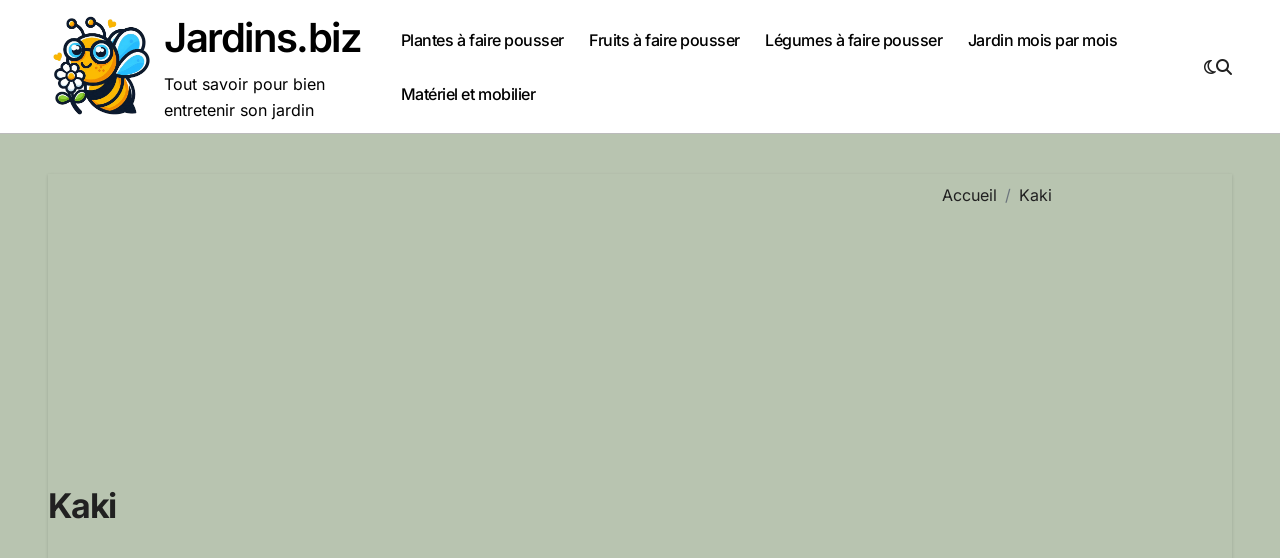

--- FILE ---
content_type: text/html; charset=UTF-8
request_url: https://www.jardins.biz/plante/kaki/
body_size: 14532
content:
<!DOCTYPE html>
<html lang="fr-FR">
<head>
<meta charset="UTF-8">
<meta name="viewport" content="width=device-width, initial-scale=1">
<link rel="profile" href="http://gmpg.org/xfn/11">
<meta name='robots' content='index, follow, max-image-preview:large, max-snippet:-1, max-video-preview:-1' />
<!-- This site is optimized with the Yoast SEO plugin v26.1.1 - https://yoast.com/wordpress/plugins/seo/ -->
<title>Archives des Kaki - Jardins.biz</title>
<link rel="canonical" href="https://www.jardins.biz/plante/kaki/" />
<meta property="og:locale" content="fr_FR" />
<meta property="og:type" content="article" />
<meta property="og:title" content="Archives des Kaki - Jardins.biz" />
<meta property="og:url" content="https://www.jardins.biz/plante/kaki/" />
<meta property="og:site_name" content="Jardins.biz" />
<meta name="twitter:card" content="summary_large_image" />
<meta name="twitter:site" content="@jardins_fleuris" />
<script type="application/ld+json" class="yoast-schema-graph">{"@context":"https://schema.org","@graph":[{"@type":"CollectionPage","@id":"https://www.jardins.biz/plante/kaki/","url":"https://www.jardins.biz/plante/kaki/","name":"Archives des Kaki - Jardins.biz","isPartOf":{"@id":"https://www.jardins.biz/#website"},"primaryImageOfPage":{"@id":"https://www.jardins.biz/plante/kaki/#primaryimage"},"image":{"@id":"https://www.jardins.biz/plante/kaki/#primaryimage"},"thumbnailUrl":"https://www.jardins.biz/wp-content/uploads/2017/06/kaki.jpg","breadcrumb":{"@id":"https://www.jardins.biz/plante/kaki/#breadcrumb"},"inLanguage":"fr-FR"},{"@type":"ImageObject","inLanguage":"fr-FR","@id":"https://www.jardins.biz/plante/kaki/#primaryimage","url":"https://www.jardins.biz/wp-content/uploads/2017/06/kaki.jpg","contentUrl":"https://www.jardins.biz/wp-content/uploads/2017/06/kaki.jpg","width":620,"height":455},{"@type":"BreadcrumbList","@id":"https://www.jardins.biz/plante/kaki/#breadcrumb","itemListElement":[{"@type":"ListItem","position":1,"name":"Accueil","item":"https://www.jardins.biz/"},{"@type":"ListItem","position":2,"name":"Kaki"}]},{"@type":"WebSite","@id":"https://www.jardins.biz/#website","url":"https://www.jardins.biz/","name":"Jardins.biz","description":"Tout savoir pour bien entretenir son jardin","publisher":{"@id":"https://www.jardins.biz/#organization"},"potentialAction":[{"@type":"SearchAction","target":{"@type":"EntryPoint","urlTemplate":"https://www.jardins.biz/?s={search_term_string}"},"query-input":{"@type":"PropertyValueSpecification","valueRequired":true,"valueName":"search_term_string"}}],"inLanguage":"fr-FR"},{"@type":"Organization","@id":"https://www.jardins.biz/#organization","name":"Jardin.biz","url":"https://www.jardins.biz/","logo":{"@type":"ImageObject","inLanguage":"fr-FR","@id":"https://www.jardins.biz/#/schema/logo/image/","url":"https://www.jardins.biz/wp-content/uploads/2025/03/cropped-OIG3.png","contentUrl":"https://www.jardins.biz/wp-content/uploads/2025/03/cropped-OIG3.png","width":841,"height":842,"caption":"Jardin.biz"},"image":{"@id":"https://www.jardins.biz/#/schema/logo/image/"},"sameAs":["https://www.facebook.com/569845356409283","https://x.com/jardins_fleuris"]}]}</script>
<!-- / Yoast SEO plugin. -->
<link rel='dns-prefetch' href='//stats.wp.com' />
<link rel='dns-prefetch' href='//v0.wordpress.com' />
<link rel="alternate" type="application/rss+xml" title="Jardins.biz &raquo; Flux" href="https://www.jardins.biz/feed/" />
<link rel="alternate" type="application/rss+xml" title="Jardins.biz &raquo; Flux des commentaires" href="https://www.jardins.biz/comments/feed/" />
<link rel="alternate" type="application/rss+xml" title="Jardins.biz &raquo; Flux de l’étiquette Kaki" href="https://www.jardins.biz/plante/kaki/feed/" />
<style id='wp-img-auto-sizes-contain-inline-css' type='text/css'>
img:is([sizes=auto i],[sizes^="auto," i]){contain-intrinsic-size:3000px 1500px}
/*# sourceURL=wp-img-auto-sizes-contain-inline-css */
</style>
<!-- <link rel='stylesheet' id='blogdata-theme-fonts-css' href='https://www.jardins.biz/wp-content/fonts/7ede2c045b909f4abd22972ade5a5aba.css?ver=20201110' type='text/css' media='all' /> -->
<link rel="stylesheet" type="text/css" href="//www.jardins.biz/wp-content/cache/wpfc-minified/8kt9le8o/21ae8.css" media="all"/>
<style id='wp-emoji-styles-inline-css' type='text/css'>
img.wp-smiley, img.emoji {
display: inline !important;
border: none !important;
box-shadow: none !important;
height: 1em !important;
width: 1em !important;
margin: 0 0.07em !important;
vertical-align: -0.1em !important;
background: none !important;
padding: 0 !important;
}
/*# sourceURL=wp-emoji-styles-inline-css */
</style>
<style id='wp-block-library-inline-css' type='text/css'>
:root{--wp-block-synced-color:#7a00df;--wp-block-synced-color--rgb:122,0,223;--wp-bound-block-color:var(--wp-block-synced-color);--wp-editor-canvas-background:#ddd;--wp-admin-theme-color:#007cba;--wp-admin-theme-color--rgb:0,124,186;--wp-admin-theme-color-darker-10:#006ba1;--wp-admin-theme-color-darker-10--rgb:0,107,160.5;--wp-admin-theme-color-darker-20:#005a87;--wp-admin-theme-color-darker-20--rgb:0,90,135;--wp-admin-border-width-focus:2px}@media (min-resolution:192dpi){:root{--wp-admin-border-width-focus:1.5px}}.wp-element-button{cursor:pointer}:root .has-very-light-gray-background-color{background-color:#eee}:root .has-very-dark-gray-background-color{background-color:#313131}:root .has-very-light-gray-color{color:#eee}:root .has-very-dark-gray-color{color:#313131}:root .has-vivid-green-cyan-to-vivid-cyan-blue-gradient-background{background:linear-gradient(135deg,#00d084,#0693e3)}:root .has-purple-crush-gradient-background{background:linear-gradient(135deg,#34e2e4,#4721fb 50%,#ab1dfe)}:root .has-hazy-dawn-gradient-background{background:linear-gradient(135deg,#faaca8,#dad0ec)}:root .has-subdued-olive-gradient-background{background:linear-gradient(135deg,#fafae1,#67a671)}:root .has-atomic-cream-gradient-background{background:linear-gradient(135deg,#fdd79a,#004a59)}:root .has-nightshade-gradient-background{background:linear-gradient(135deg,#330968,#31cdcf)}:root .has-midnight-gradient-background{background:linear-gradient(135deg,#020381,#2874fc)}:root{--wp--preset--font-size--normal:16px;--wp--preset--font-size--huge:42px}.has-regular-font-size{font-size:1em}.has-larger-font-size{font-size:2.625em}.has-normal-font-size{font-size:var(--wp--preset--font-size--normal)}.has-huge-font-size{font-size:var(--wp--preset--font-size--huge)}.has-text-align-center{text-align:center}.has-text-align-left{text-align:left}.has-text-align-right{text-align:right}.has-fit-text{white-space:nowrap!important}#end-resizable-editor-section{display:none}.aligncenter{clear:both}.items-justified-left{justify-content:flex-start}.items-justified-center{justify-content:center}.items-justified-right{justify-content:flex-end}.items-justified-space-between{justify-content:space-between}.screen-reader-text{border:0;clip-path:inset(50%);height:1px;margin:-1px;overflow:hidden;padding:0;position:absolute;width:1px;word-wrap:normal!important}.screen-reader-text:focus{background-color:#ddd;clip-path:none;color:#444;display:block;font-size:1em;height:auto;left:5px;line-height:normal;padding:15px 23px 14px;text-decoration:none;top:5px;width:auto;z-index:100000}html :where(.has-border-color){border-style:solid}html :where([style*=border-top-color]){border-top-style:solid}html :where([style*=border-right-color]){border-right-style:solid}html :where([style*=border-bottom-color]){border-bottom-style:solid}html :where([style*=border-left-color]){border-left-style:solid}html :where([style*=border-width]){border-style:solid}html :where([style*=border-top-width]){border-top-style:solid}html :where([style*=border-right-width]){border-right-style:solid}html :where([style*=border-bottom-width]){border-bottom-style:solid}html :where([style*=border-left-width]){border-left-style:solid}html :where(img[class*=wp-image-]){height:auto;max-width:100%}:where(figure){margin:0 0 1em}html :where(.is-position-sticky){--wp-admin--admin-bar--position-offset:var(--wp-admin--admin-bar--height,0px)}@media screen and (max-width:600px){html :where(.is-position-sticky){--wp-admin--admin-bar--position-offset:0px}}
/*# sourceURL=wp-block-library-inline-css */
</style><style id='global-styles-inline-css' type='text/css'>
:root{--wp--preset--aspect-ratio--square: 1;--wp--preset--aspect-ratio--4-3: 4/3;--wp--preset--aspect-ratio--3-4: 3/4;--wp--preset--aspect-ratio--3-2: 3/2;--wp--preset--aspect-ratio--2-3: 2/3;--wp--preset--aspect-ratio--16-9: 16/9;--wp--preset--aspect-ratio--9-16: 9/16;--wp--preset--color--black: #000000;--wp--preset--color--cyan-bluish-gray: #abb8c3;--wp--preset--color--white: #ffffff;--wp--preset--color--pale-pink: #f78da7;--wp--preset--color--vivid-red: #cf2e2e;--wp--preset--color--luminous-vivid-orange: #ff6900;--wp--preset--color--luminous-vivid-amber: #fcb900;--wp--preset--color--light-green-cyan: #7bdcb5;--wp--preset--color--vivid-green-cyan: #00d084;--wp--preset--color--pale-cyan-blue: #8ed1fc;--wp--preset--color--vivid-cyan-blue: #0693e3;--wp--preset--color--vivid-purple: #9b51e0;--wp--preset--gradient--vivid-cyan-blue-to-vivid-purple: linear-gradient(135deg,rgb(6,147,227) 0%,rgb(155,81,224) 100%);--wp--preset--gradient--light-green-cyan-to-vivid-green-cyan: linear-gradient(135deg,rgb(122,220,180) 0%,rgb(0,208,130) 100%);--wp--preset--gradient--luminous-vivid-amber-to-luminous-vivid-orange: linear-gradient(135deg,rgb(252,185,0) 0%,rgb(255,105,0) 100%);--wp--preset--gradient--luminous-vivid-orange-to-vivid-red: linear-gradient(135deg,rgb(255,105,0) 0%,rgb(207,46,46) 100%);--wp--preset--gradient--very-light-gray-to-cyan-bluish-gray: linear-gradient(135deg,rgb(238,238,238) 0%,rgb(169,184,195) 100%);--wp--preset--gradient--cool-to-warm-spectrum: linear-gradient(135deg,rgb(74,234,220) 0%,rgb(151,120,209) 20%,rgb(207,42,186) 40%,rgb(238,44,130) 60%,rgb(251,105,98) 80%,rgb(254,248,76) 100%);--wp--preset--gradient--blush-light-purple: linear-gradient(135deg,rgb(255,206,236) 0%,rgb(152,150,240) 100%);--wp--preset--gradient--blush-bordeaux: linear-gradient(135deg,rgb(254,205,165) 0%,rgb(254,45,45) 50%,rgb(107,0,62) 100%);--wp--preset--gradient--luminous-dusk: linear-gradient(135deg,rgb(255,203,112) 0%,rgb(199,81,192) 50%,rgb(65,88,208) 100%);--wp--preset--gradient--pale-ocean: linear-gradient(135deg,rgb(255,245,203) 0%,rgb(182,227,212) 50%,rgb(51,167,181) 100%);--wp--preset--gradient--electric-grass: linear-gradient(135deg,rgb(202,248,128) 0%,rgb(113,206,126) 100%);--wp--preset--gradient--midnight: linear-gradient(135deg,rgb(2,3,129) 0%,rgb(40,116,252) 100%);--wp--preset--font-size--small: 13px;--wp--preset--font-size--medium: 20px;--wp--preset--font-size--large: 36px;--wp--preset--font-size--x-large: 42px;--wp--preset--spacing--20: 0.44rem;--wp--preset--spacing--30: 0.67rem;--wp--preset--spacing--40: 1rem;--wp--preset--spacing--50: 1.5rem;--wp--preset--spacing--60: 2.25rem;--wp--preset--spacing--70: 3.38rem;--wp--preset--spacing--80: 5.06rem;--wp--preset--shadow--natural: 6px 6px 9px rgba(0, 0, 0, 0.2);--wp--preset--shadow--deep: 12px 12px 50px rgba(0, 0, 0, 0.4);--wp--preset--shadow--sharp: 6px 6px 0px rgba(0, 0, 0, 0.2);--wp--preset--shadow--outlined: 6px 6px 0px -3px rgb(255, 255, 255), 6px 6px rgb(0, 0, 0);--wp--preset--shadow--crisp: 6px 6px 0px rgb(0, 0, 0);}:where(.is-layout-flex){gap: 0.5em;}:where(.is-layout-grid){gap: 0.5em;}body .is-layout-flex{display: flex;}.is-layout-flex{flex-wrap: wrap;align-items: center;}.is-layout-flex > :is(*, div){margin: 0;}body .is-layout-grid{display: grid;}.is-layout-grid > :is(*, div){margin: 0;}:where(.wp-block-columns.is-layout-flex){gap: 2em;}:where(.wp-block-columns.is-layout-grid){gap: 2em;}:where(.wp-block-post-template.is-layout-flex){gap: 1.25em;}:where(.wp-block-post-template.is-layout-grid){gap: 1.25em;}.has-black-color{color: var(--wp--preset--color--black) !important;}.has-cyan-bluish-gray-color{color: var(--wp--preset--color--cyan-bluish-gray) !important;}.has-white-color{color: var(--wp--preset--color--white) !important;}.has-pale-pink-color{color: var(--wp--preset--color--pale-pink) !important;}.has-vivid-red-color{color: var(--wp--preset--color--vivid-red) !important;}.has-luminous-vivid-orange-color{color: var(--wp--preset--color--luminous-vivid-orange) !important;}.has-luminous-vivid-amber-color{color: var(--wp--preset--color--luminous-vivid-amber) !important;}.has-light-green-cyan-color{color: var(--wp--preset--color--light-green-cyan) !important;}.has-vivid-green-cyan-color{color: var(--wp--preset--color--vivid-green-cyan) !important;}.has-pale-cyan-blue-color{color: var(--wp--preset--color--pale-cyan-blue) !important;}.has-vivid-cyan-blue-color{color: var(--wp--preset--color--vivid-cyan-blue) !important;}.has-vivid-purple-color{color: var(--wp--preset--color--vivid-purple) !important;}.has-black-background-color{background-color: var(--wp--preset--color--black) !important;}.has-cyan-bluish-gray-background-color{background-color: var(--wp--preset--color--cyan-bluish-gray) !important;}.has-white-background-color{background-color: var(--wp--preset--color--white) !important;}.has-pale-pink-background-color{background-color: var(--wp--preset--color--pale-pink) !important;}.has-vivid-red-background-color{background-color: var(--wp--preset--color--vivid-red) !important;}.has-luminous-vivid-orange-background-color{background-color: var(--wp--preset--color--luminous-vivid-orange) !important;}.has-luminous-vivid-amber-background-color{background-color: var(--wp--preset--color--luminous-vivid-amber) !important;}.has-light-green-cyan-background-color{background-color: var(--wp--preset--color--light-green-cyan) !important;}.has-vivid-green-cyan-background-color{background-color: var(--wp--preset--color--vivid-green-cyan) !important;}.has-pale-cyan-blue-background-color{background-color: var(--wp--preset--color--pale-cyan-blue) !important;}.has-vivid-cyan-blue-background-color{background-color: var(--wp--preset--color--vivid-cyan-blue) !important;}.has-vivid-purple-background-color{background-color: var(--wp--preset--color--vivid-purple) !important;}.has-black-border-color{border-color: var(--wp--preset--color--black) !important;}.has-cyan-bluish-gray-border-color{border-color: var(--wp--preset--color--cyan-bluish-gray) !important;}.has-white-border-color{border-color: var(--wp--preset--color--white) !important;}.has-pale-pink-border-color{border-color: var(--wp--preset--color--pale-pink) !important;}.has-vivid-red-border-color{border-color: var(--wp--preset--color--vivid-red) !important;}.has-luminous-vivid-orange-border-color{border-color: var(--wp--preset--color--luminous-vivid-orange) !important;}.has-luminous-vivid-amber-border-color{border-color: var(--wp--preset--color--luminous-vivid-amber) !important;}.has-light-green-cyan-border-color{border-color: var(--wp--preset--color--light-green-cyan) !important;}.has-vivid-green-cyan-border-color{border-color: var(--wp--preset--color--vivid-green-cyan) !important;}.has-pale-cyan-blue-border-color{border-color: var(--wp--preset--color--pale-cyan-blue) !important;}.has-vivid-cyan-blue-border-color{border-color: var(--wp--preset--color--vivid-cyan-blue) !important;}.has-vivid-purple-border-color{border-color: var(--wp--preset--color--vivid-purple) !important;}.has-vivid-cyan-blue-to-vivid-purple-gradient-background{background: var(--wp--preset--gradient--vivid-cyan-blue-to-vivid-purple) !important;}.has-light-green-cyan-to-vivid-green-cyan-gradient-background{background: var(--wp--preset--gradient--light-green-cyan-to-vivid-green-cyan) !important;}.has-luminous-vivid-amber-to-luminous-vivid-orange-gradient-background{background: var(--wp--preset--gradient--luminous-vivid-amber-to-luminous-vivid-orange) !important;}.has-luminous-vivid-orange-to-vivid-red-gradient-background{background: var(--wp--preset--gradient--luminous-vivid-orange-to-vivid-red) !important;}.has-very-light-gray-to-cyan-bluish-gray-gradient-background{background: var(--wp--preset--gradient--very-light-gray-to-cyan-bluish-gray) !important;}.has-cool-to-warm-spectrum-gradient-background{background: var(--wp--preset--gradient--cool-to-warm-spectrum) !important;}.has-blush-light-purple-gradient-background{background: var(--wp--preset--gradient--blush-light-purple) !important;}.has-blush-bordeaux-gradient-background{background: var(--wp--preset--gradient--blush-bordeaux) !important;}.has-luminous-dusk-gradient-background{background: var(--wp--preset--gradient--luminous-dusk) !important;}.has-pale-ocean-gradient-background{background: var(--wp--preset--gradient--pale-ocean) !important;}.has-electric-grass-gradient-background{background: var(--wp--preset--gradient--electric-grass) !important;}.has-midnight-gradient-background{background: var(--wp--preset--gradient--midnight) !important;}.has-small-font-size{font-size: var(--wp--preset--font-size--small) !important;}.has-medium-font-size{font-size: var(--wp--preset--font-size--medium) !important;}.has-large-font-size{font-size: var(--wp--preset--font-size--large) !important;}.has-x-large-font-size{font-size: var(--wp--preset--font-size--x-large) !important;}
/*# sourceURL=global-styles-inline-css */
</style>
<style id='classic-theme-styles-inline-css' type='text/css'>
/*! This file is auto-generated */
.wp-block-button__link{color:#fff;background-color:#32373c;border-radius:9999px;box-shadow:none;text-decoration:none;padding:calc(.667em + 2px) calc(1.333em + 2px);font-size:1.125em}.wp-block-file__button{background:#32373c;color:#fff;text-decoration:none}
/*# sourceURL=/wp-includes/css/classic-themes.min.css */
</style>
<!-- <link rel='stylesheet' id='wp-polls-css' href='https://www.jardins.biz/wp-content/plugins/wp-polls/polls-css.css?ver=2.77.3' type='text/css' media='all' /> -->
<link rel="stylesheet" type="text/css" href="//www.jardins.biz/wp-content/cache/wpfc-minified/7keqpswa/bji1g.css" media="all"/>
<style id='wp-polls-inline-css' type='text/css'>
.wp-polls .pollbar {
margin: 1px;
font-size: 6px;
line-height: 8px;
height: 8px;
background-image: url('https://www.jardins.biz/wp-content/plugins/wp-polls/images/default/pollbg.gif');
border: 1px solid #c8c8c8;
}
/*# sourceURL=wp-polls-inline-css */
</style>
<!-- <link rel='stylesheet' id='wp-postratings-css' href='https://www.jardins.biz/wp-content/plugins/wp-postratings/css/postratings-css.css?ver=1.91.2' type='text/css' media='all' /> -->
<!-- <link rel='stylesheet' id='ez-toc-css' href='https://www.jardins.biz/wp-content/plugins/easy-table-of-contents/assets/css/screen.min.css?ver=2.0.76' type='text/css' media='all' /> -->
<link rel="stylesheet" type="text/css" href="//www.jardins.biz/wp-content/cache/wpfc-minified/6kkca604/bjih3.css" media="all"/>
<style id='ez-toc-inline-css' type='text/css'>
div#ez-toc-container .ez-toc-title {font-size: 120%;}div#ez-toc-container .ez-toc-title {font-weight: 500;}div#ez-toc-container ul li , div#ez-toc-container ul li a {font-size: 95%;}div#ez-toc-container ul li , div#ez-toc-container ul li a {font-weight: 500;}div#ez-toc-container nav ul ul li {font-size: 90%;}
.ez-toc-container-direction {direction: ltr;}.ez-toc-counter ul{counter-reset: item ;}.ez-toc-counter nav ul li a::before {content: counters(item, '.', decimal) '. ';display: inline-block;counter-increment: item;flex-grow: 0;flex-shrink: 0;margin-right: .2em; float: left; }.ez-toc-widget-direction {direction: ltr;}.ez-toc-widget-container ul{counter-reset: item ;}.ez-toc-widget-container nav ul li a::before {content: counters(item, '.', decimal) '. ';display: inline-block;counter-increment: item;flex-grow: 0;flex-shrink: 0;margin-right: .2em; float: left; }
/*# sourceURL=ez-toc-inline-css */
</style>
<!-- <link rel='stylesheet' id='all-css-css' href='https://www.jardins.biz/wp-content/themes/blogdata/css/all.css?ver=6.9' type='text/css' media='all' /> -->
<!-- <link rel='stylesheet' id='dark-css' href='https://www.jardins.biz/wp-content/themes/blogdata/css/colors/dark.css?ver=6.9' type='text/css' media='all' /> -->
<!-- <link rel='stylesheet' id='core-css' href='https://www.jardins.biz/wp-content/themes/blogdata/css/core.css?ver=6.9' type='text/css' media='all' /> -->
<!-- <link rel='stylesheet' id='blogdata-style-css' href='https://www.jardins.biz/wp-content/themes/blogdata/style.css?ver=6.9' type='text/css' media='all' /> -->
<link rel="stylesheet" type="text/css" href="//www.jardins.biz/wp-content/cache/wpfc-minified/ml8r6z3b/5y0pj.css" media="all"/>
<style id='blogdata-style-inline-css' type='text/css'>
@media (max-width:575px) {.site-branding-text .site-title a { font-size: 29px;} } 
/*# sourceURL=blogdata-style-inline-css */
</style>
<!-- <link rel='stylesheet' id='wp-core-css' href='https://www.jardins.biz/wp-content/themes/blogdata/css/wp-core.css?ver=6.9' type='text/css' media='all' /> -->
<!-- <link rel='stylesheet' id='woocommerce-css-css' href='https://www.jardins.biz/wp-content/themes/blogdata/css/woo.css?ver=6.9' type='text/css' media='all' /> -->
<!-- <link rel='stylesheet' id='default-css' href='https://www.jardins.biz/wp-content/themes/blogdata/css/colors/default.css?ver=6.9' type='text/css' media='all' /> -->
<!-- <link rel='stylesheet' id='swiper-bundle-css-css' href='https://www.jardins.biz/wp-content/themes/blogdata/css/swiper-bundle.css?ver=6.9' type='text/css' media='all' /> -->
<!-- <link rel='stylesheet' id='menu-core-css-css' href='https://www.jardins.biz/wp-content/themes/blogdata/css/sm-core-css.css?ver=6.9' type='text/css' media='all' /> -->
<!-- <link rel='stylesheet' id='smartmenus-css' href='https://www.jardins.biz/wp-content/themes/blogdata/css/sm-clean.css?ver=6.9' type='text/css' media='all' /> -->
<!-- <link rel='stylesheet' id='jetpack-subscriptions-css' href='https://www.jardins.biz/wp-content/plugins/jetpack/_inc/build/subscriptions/subscriptions.min.css?ver=15.3.1' type='text/css' media='all' /> -->
<link rel="stylesheet" type="text/css" href="//www.jardins.biz/wp-content/cache/wpfc-minified/6wyygajs/7tqph.css" media="all"/>
<style id='jetpack_facebook_likebox-inline-css' type='text/css'>
.widget_facebook_likebox {
overflow: hidden;
}
/*# sourceURL=https://www.jardins.biz/wp-content/plugins/jetpack/modules/widgets/facebook-likebox/style.css */
</style>
<script src='//www.jardins.biz/wp-content/cache/wpfc-minified/jzz5p578/21aeb.js' type="text/javascript"></script>
<!-- <script type="text/javascript" src="https://www.jardins.biz/wp-includes/js/jquery/jquery.min.js?ver=3.7.1" id="jquery-core-js"></script> -->
<!-- <script type="text/javascript" src="https://www.jardins.biz/wp-includes/js/jquery/jquery-migrate.min.js?ver=3.4.1" id="jquery-migrate-js"></script> -->
<!-- <script type="text/javascript" src="https://www.jardins.biz/wp-content/themes/blogdata/js/navigation.js?ver=6.9" id="blogdata-navigation-js"></script> -->
<!-- <script type="text/javascript" src="https://www.jardins.biz/wp-content/themes/blogdata/js/swiper-bundle.js?ver=6.9" id="swiper-bundle-js"></script> -->
<!-- <script type="text/javascript" src="https://www.jardins.biz/wp-content/themes/blogdata/js/hc-sticky.js?ver=6.9" id="sticky-js-js"></script> -->
<!-- <script type="text/javascript" src="https://www.jardins.biz/wp-content/themes/blogdata/js/jquery.sticky.js?ver=6.9" id="sticky-header-js-js"></script> -->
<!-- <script type="text/javascript" src="https://www.jardins.biz/wp-content/themes/blogdata/js/jquery.smartmenus.js?ver=6.9" id="smartmenus-js-js"></script> -->
<!-- <script type="text/javascript" src="https://www.jardins.biz/wp-content/themes/blogdata/js/jquery.cookie.min.js?ver=6.9" id="jquery-cookie-js"></script> -->
<link rel="https://api.w.org/" href="https://www.jardins.biz/wp-json/" /><link rel="alternate" title="JSON" type="application/json" href="https://www.jardins.biz/wp-json/wp/v2/tags/89" /><link rel="EditURI" type="application/rsd+xml" title="RSD" href="https://www.jardins.biz/xmlrpc.php?rsd" />
<meta name="generator" content="WordPress 6.9" />
<style>img#wpstats{display:none}</style>
<style>
.bs-blog-post p:nth-of-type(1)::first-letter {
display: none;
}
</style>
<style type="text/css">
</style>
<link rel="icon" href="https://www.jardins.biz/wp-content/uploads/2016/12/cropped-planter-tailler-entretenir-citronnier-32x32.jpg" sizes="32x32" />
<link rel="icon" href="https://www.jardins.biz/wp-content/uploads/2016/12/cropped-planter-tailler-entretenir-citronnier-192x192.jpg" sizes="192x192" />
<link rel="apple-touch-icon" href="https://www.jardins.biz/wp-content/uploads/2016/12/cropped-planter-tailler-entretenir-citronnier-180x180.jpg" />
<meta name="msapplication-TileImage" content="https://www.jardins.biz/wp-content/uploads/2016/12/cropped-planter-tailler-entretenir-citronnier-270x270.jpg" />
<style type="text/css" id="wp-custom-css">
.main {
display: flex;
align-items: center; /* Centre verticalement les éléments enfants */
justify-content: flex-start; /* Aligne les éléments enfants au départ (gauche) */
width: 100%;
}
.logo {
display: flex;
align-items: center; /* Assure que le logo et le texte sont alignés verticalement */
}
.site-logo {
margin-right: 10px; /* Espace entre le logo et le titre */
width: 150px; /* Définit la largeur du logo à 150px */
height: auto; /* Conserve les proportions du logo */
}
.site-branding-text {
display: inline-block; /* Pour s'assurer qu'il est aligné horizontalement */
}
.site-title {
margin: 0;
display: inline; /* Mettre en ligne pour aligner directement à côté du logo */
}
.site-description {
margin-top: 5px; /* Ajustez selon les besoins pour l'espacement */
display: block; /* Rétablit le mode de bloc si nécessaire */
}
.footer-logo .custom-logo {
width: 150px; /* Définit la largeur du logo à 150px */
height: auto; /* Conserve les proportions du logo */
}
.wp-image-7 {
width: 150px; /* Définit la largeur de l'image à 150px */
height: auto; /* Conserve les proportions de l'image */
}
.custom-logo {
pointer-events: none; /* Désactive tous les événements de pointeur, y compris les clics */
cursor: default; /* Change le curseur pour indiquer qu'il n'est pas cliquable */
}		</style>
<script data-ad-client="ca-pub-4679335433738660" async src="https://pagead2.googlesyndication.com/pagead/js/adsbygoogle.js"></script>		
<!-- <link rel='stylesheet' id='jetpack-top-posts-widget-css' href='https://www.jardins.biz/wp-content/plugins/jetpack/modules/widgets/top-posts/style.css?ver=20141013' type='text/css' media='all' /> -->
<link rel="stylesheet" type="text/css" href="//www.jardins.biz/wp-content/cache/wpfc-minified/mod7kc3q/fcd0k.css" media="all"/>
</head>
<body class="archive tag tag-kaki tag-89 wp-custom-logo wp-embed-responsive wp-theme-blogdata wide hfeed  ta-hide-date-author-in-list defaultcolor" >
<div id="page" class="site">
<a class="skip-link screen-reader-text" href="#content">
Passer au contenu</a>
<!--wrapper-->
<div class="wrapper" id="custom-background-css">
<!--==================== Header ====================-->
<!--header-->
<header class="bs-default">
<div class="clearfix"></div>
<!-- Main Menu Area-->
<div class="bs-menu-full sticky-header">
<div class="inner">
<div class="container">
<div class="main d-flex align-center">
<!-- logo Area-->
<!-- logo-->
<div class="logo">
<div class="site-logo">
<a href="https://www.jardins.biz/" class="navbar-brand" rel="home"><img width="841" height="842" src="https://www.jardins.biz/wp-content/uploads/2025/03/cropped-OIG3.png" class="custom-logo" alt="Jardins.biz" decoding="async" fetchpriority="high" srcset="https://www.jardins.biz/wp-content/uploads/2025/03/cropped-OIG3.png 841w, https://www.jardins.biz/wp-content/uploads/2025/03/cropped-OIG3-300x300.png 300w, https://www.jardins.biz/wp-content/uploads/2025/03/cropped-OIG3-150x150.png 150w, https://www.jardins.biz/wp-content/uploads/2025/03/cropped-OIG3-768x769.png 768w" sizes="(max-width: 841px) 100vw, 841px" /></a>  </div>
<div class="site-branding-text">
<p class="site-title"> <a href="https://www.jardins.biz/" rel="home">Jardins.biz</a></p>
<p class="site-description">Tout savoir pour bien entretenir son jardin</p>
</div>
</div><!-- /logo-->
<!-- /logo Area-->
<!-- Main Menu Area-->
<div class="navbar-wp">
<button class="menu-btn">
<span class="icon-bar"></span>
<span class="icon-bar"></span>
<span class="icon-bar"></span>
</button>
<nav id="main-nav" class="nav-wp justify-center">
<!-- Sample menu definition -->
<ul id="menu-haut" class="sm sm-clean"><li id="menu-item-2473" class="menu-item menu-item-type-taxonomy menu-item-object-category menu-item-2473"><a class="nav-link" title="Plantes à faire pousser" href="https://www.jardins.biz/culture/astuces/plantes-a-faire-pousser/">Plantes à faire pousser</a></li>
<li id="menu-item-2470" class="menu-item menu-item-type-taxonomy menu-item-object-category menu-item-2470"><a class="nav-link" title="Fruits à faire pousser" href="https://www.jardins.biz/culture/astuces/fruits-a-faire-pousser/">Fruits à faire pousser</a></li>
<li id="menu-item-2472" class="menu-item menu-item-type-taxonomy menu-item-object-category menu-item-2472"><a class="nav-link" title="Légumes à faire pousser" href="https://www.jardins.biz/culture/astuces/legumes-a-faire-pousser/">Légumes à faire pousser</a></li>
<li id="menu-item-2471" class="menu-item menu-item-type-taxonomy menu-item-object-category menu-item-2471"><a class="nav-link" title="Jardin mois par mois" href="https://www.jardins.biz/culture/astuces/jardinage-et-potager-mois-par-mois/">Jardin mois par mois</a></li>
<li id="menu-item-2695" class="menu-item menu-item-type-taxonomy menu-item-object-category menu-item-2695"><a class="nav-link" title="Matériel et mobilier" href="https://www.jardins.biz/culture/materiel-et-mobilier/">Matériel et mobilier</a></li>
</ul>      </nav> 
</div>
<!-- /Main Menu Area-->
<!-- Right Area-->
<div class="right-nav">
<label class="switch d-none d-lg-inline-block" for="switch">
<input type="checkbox" name="theme" id="switch" class="defaultcolor" data-skin-mode="defaultcolor">
<span class="slider"></span>
</label>
<!-- search-->
<a class="msearch" href="#" bs-search-clickable="true">
<i class="fa-solid fa-magnifying-glass"></i>
</a>
<!-- /search-->
</div>
<!-- Right-->
</div><!-- /main-->
</div><!-- /container-->
</div><!-- /inner-->
</div><!-- /Main Menu Area-->
</header>
<aside class="bs-offcanvas end" bs-data-targeted="true">
<div class="bs-offcanvas-close">
<a href="#" class="bs-offcanvas-btn-close" bs-data-removable="true">
<span></span>
<span></span>
</a>
</div>
<div class="bs-offcanvas-inner">
<div class="bs-card-box empty-sidebar">
<div class="bs-widget-title one">
<h2 class='title'>Configurer la permutation de la colonne latérale</h3>
</div>
<p class='empty-sidebar-widget-text'>
This is an example widget to show how the Header Toggle Sidebar looks by default. You can add custom widgets from the          <a href='https://www.jardins.biz/wp-admin/widgets.php' title='widgets'>
widgets          </a>
in the admin.        </p>
</div>
</div>
</aside>
<main id="content" class="archive-class content">
<!--container-->
<div class="container" >
<div class="bs-card-box page-entry-title">
<h1 class="entry-title title mb-0">Kaki</h1>
<div class="bs-breadcrumb-section">
<div class="overlay">
<div class="row">
<nav aria-label="breadcrumb">
<ol class="breadcrumb">
<div role="navigation" aria-label="Fil d’ariane" class="breadcrumb-trail breadcrumbs" itemprop="breadcrumb"><ul class="breadcrumb trail-items" itemscope itemtype="http://schema.org/BreadcrumbList"><meta name="numberOfItems" content="2" /><meta name="itemListOrder" content="Ascending" /><li itemprop="itemListElement breadcrumb-item" itemscope itemtype="http://schema.org/ListItem" class="trail-item breadcrumb-item  trail-begin"><a href="https://www.jardins.biz/" rel="home" itemprop="item"><span itemprop="name">Accueil</span></a><meta itemprop="position" content="1" /></li><li itemprop="itemListElement breadcrumb-item" itemscope itemtype="http://schema.org/ListItem" class="trail-item breadcrumb-item  trail-end"><span itemprop="name"><span itemprop="name">Kaki</span></span><meta itemprop="position" content="2" /></li></ul></div> 
</ol>
</nav>
</div>
</div>
</div>
</div>
<!--row-->
<div class="row">
<div class="col-lg-8 content-right"> <div id="grid" class="d-grid column2">
<div id="post-380" class=" post-380 post type-post status-publish format-standard has-post-thumbnail hentry category-astuces category-fruits-a-faire-pousser tag-kaki tag-plaqueminier-du-japon">
<!-- bs-posts-sec bs-posts-modul-6 -->
<div class="bs-blog-post grid-card"> 
<div class="bs-blog-thumb lg back-img" style="background-image: url('https://www.jardins.biz/wp-content/uploads/2017/06/kaki.jpg');">
<a href="https://www.jardins.biz/comment-faire-pousser-un-plaqueminier-du-japon-a-partir-de-graines-de-kaki/" class="link-div"></a>
</div> 
<article class="small col">        <h4 class="entry-title title"><a href="https://www.jardins.biz/comment-faire-pousser-un-plaqueminier-du-japon-a-partir-de-graines-de-kaki/">Comment faire pousser un plaqueminier du Japon à partir de graines de kaki</a></h4>        <div class="bs-blog-meta">
</div>
<p>Les espèces apparentées au plaqueminier du Japon sont originaires des régions d&rsquo;Asie, en particulier du...</p>
</article>        </div>
</div>
</div>
<div class="blogdata-pagination d-flex-center mt-5 mb-4 mb-lg-0">
</div>
</div>
<!--col-lg-4-->
<aside class="col-lg-4 sidebar-right">
<div id="sidebar-right" class="bs-sidebar bs-sticky">
<div id="facebook-likebox-2" class="bs-widget widget_facebook_likebox">		<div id="fb-root"></div>
<div class="fb-page" data-href="https://www.facebook.com/Jardins.fleuris/" data-width="340"  data-height="432" data-hide-cover="false" data-show-facepile="true" data-tabs="false" data-hide-cta="false" data-small-header="false">
<div class="fb-xfbml-parse-ignore"><blockquote cite="https://www.facebook.com/Jardins.fleuris/"><a href="https://www.facebook.com/Jardins.fleuris/"></a></blockquote></div>
</div>
</div><div id="top-posts-2" class="bs-widget widget_top-posts"><div class="bs-widget-title one"><h2 class="title">Les plantes et fruits du moment</h2></div><div class='widgets-grid-layout no-grav'>
<div class="widget-grid-view-image"><a href="https://www.jardins.biz/pourquoi-les-feuilles-de-mon-hibiscus-jaunissent-nos-solutions-a-ce-probleme-courant/" title="Pourquoi les feuilles de mon hibiscus jaunissent : nos solutions à ce problème courant" class="bump-view" data-bump-view="tp"><img loading="lazy" width="200" height="200" src="https://i0.wp.com/www.jardins.biz/wp-content/uploads/2024/07/hibiscus-leaves-turning-yellow.jpg?resize=200%2C200&#038;ssl=1" srcset="https://i0.wp.com/www.jardins.biz/wp-content/uploads/2024/07/hibiscus-leaves-turning-yellow.jpg?resize=200%2C200&amp;ssl=1 1x, https://i0.wp.com/www.jardins.biz/wp-content/uploads/2024/07/hibiscus-leaves-turning-yellow.jpg?resize=300%2C300&amp;ssl=1 1.5x, https://i0.wp.com/www.jardins.biz/wp-content/uploads/2024/07/hibiscus-leaves-turning-yellow.jpg?resize=400%2C400&amp;ssl=1 2x, https://i0.wp.com/www.jardins.biz/wp-content/uploads/2024/07/hibiscus-leaves-turning-yellow.jpg?resize=600%2C600&amp;ssl=1 3x, https://i0.wp.com/www.jardins.biz/wp-content/uploads/2024/07/hibiscus-leaves-turning-yellow.jpg?resize=800%2C800&amp;ssl=1 4x" alt="Pourquoi les feuilles de mon hibiscus jaunissent : nos solutions à ce problème courant" data-pin-nopin="true"/></a></div><div class="widget-grid-view-image"><a href="https://www.jardins.biz/comment-faire-pousser-un-kumquat-a-partir-de-graines/" title="Comment faire pousser un Kumquat à partir de graines" class="bump-view" data-bump-view="tp"><img loading="lazy" width="200" height="200" src="https://i0.wp.com/www.jardins.biz/wp-content/uploads/2017/06/Kumquat.jpg?resize=200%2C200&#038;ssl=1" srcset="https://i0.wp.com/www.jardins.biz/wp-content/uploads/2017/06/Kumquat.jpg?resize=200%2C200&amp;ssl=1 1x, https://i0.wp.com/www.jardins.biz/wp-content/uploads/2017/06/Kumquat.jpg?resize=300%2C300&amp;ssl=1 1.5x, https://i0.wp.com/www.jardins.biz/wp-content/uploads/2017/06/Kumquat.jpg?resize=400%2C400&amp;ssl=1 2x, https://i0.wp.com/www.jardins.biz/wp-content/uploads/2017/06/Kumquat.jpg?resize=600%2C600&amp;ssl=1 3x" alt="Comment faire pousser un Kumquat à partir de graines" data-pin-nopin="true"/></a></div><div class="widget-grid-view-image"><a href="https://www.jardins.biz/comment-faire-pousser-un-litchi-a-partir-dun-noyau/" title="Comment faire pousser un litchi à partir d&#039;un noyau ?" class="bump-view" data-bump-view="tp"><img loading="lazy" width="200" height="200" src="https://i0.wp.com/www.jardins.biz/wp-content/uploads/2017/05/faire-pousser-litchis.jpg?resize=200%2C200&#038;ssl=1" srcset="https://i0.wp.com/www.jardins.biz/wp-content/uploads/2017/05/faire-pousser-litchis.jpg?resize=200%2C200&amp;ssl=1 1x, https://i0.wp.com/www.jardins.biz/wp-content/uploads/2017/05/faire-pousser-litchis.jpg?resize=300%2C300&amp;ssl=1 1.5x, https://i0.wp.com/www.jardins.biz/wp-content/uploads/2017/05/faire-pousser-litchis.jpg?resize=400%2C400&amp;ssl=1 2x, https://i0.wp.com/www.jardins.biz/wp-content/uploads/2017/05/faire-pousser-litchis.jpg?resize=600%2C600&amp;ssl=1 3x, https://i0.wp.com/www.jardins.biz/wp-content/uploads/2017/05/faire-pousser-litchis.jpg?resize=800%2C800&amp;ssl=1 4x" alt="Comment faire pousser un litchi à partir d&#039;un noyau ?" data-pin-nopin="true"/></a></div><div class="widget-grid-view-image"><a href="https://www.jardins.biz/comment-faire-pousser-un-neflier-a-partir-dune-graine/" title="Comment faire pousser un néflier à partir d&#039;une graine" class="bump-view" data-bump-view="tp"><img loading="lazy" width="200" height="200" src="https://i0.wp.com/www.jardins.biz/wp-content/uploads/2017/05/cropped-Mespilus-germanica-neflier-commun.jpg?resize=200%2C200&#038;ssl=1" srcset="https://i0.wp.com/www.jardins.biz/wp-content/uploads/2017/05/cropped-Mespilus-germanica-neflier-commun.jpg?resize=200%2C200&amp;ssl=1 1x, https://i0.wp.com/www.jardins.biz/wp-content/uploads/2017/05/cropped-Mespilus-germanica-neflier-commun.jpg?resize=300%2C300&amp;ssl=1 1.5x, https://i0.wp.com/www.jardins.biz/wp-content/uploads/2017/05/cropped-Mespilus-germanica-neflier-commun.jpg?resize=400%2C400&amp;ssl=1 2x, https://i0.wp.com/www.jardins.biz/wp-content/uploads/2017/05/cropped-Mespilus-germanica-neflier-commun.jpg?resize=600%2C600&amp;ssl=1 3x, https://i0.wp.com/www.jardins.biz/wp-content/uploads/2017/05/cropped-Mespilus-germanica-neflier-commun.jpg?resize=800%2C800&amp;ssl=1 4x" alt="Comment faire pousser un néflier à partir d&#039;une graine" data-pin-nopin="true"/></a></div><div class="widget-grid-view-image"><a href="https://www.jardins.biz/comment-faire-pousser-et-entretenir-un-noisetier/" title="Comment faire pousser et entretenir un noisetier" class="bump-view" data-bump-view="tp"><img loading="lazy" width="200" height="200" src="https://i0.wp.com/www.jardins.biz/wp-content/uploads/2017/06/noisettes-sur-noisetier.jpg?resize=200%2C200&#038;ssl=1" srcset="https://i0.wp.com/www.jardins.biz/wp-content/uploads/2017/06/noisettes-sur-noisetier.jpg?resize=200%2C200&amp;ssl=1 1x, https://i0.wp.com/www.jardins.biz/wp-content/uploads/2017/06/noisettes-sur-noisetier.jpg?resize=300%2C300&amp;ssl=1 1.5x, https://i0.wp.com/www.jardins.biz/wp-content/uploads/2017/06/noisettes-sur-noisetier.jpg?resize=400%2C400&amp;ssl=1 2x, https://i0.wp.com/www.jardins.biz/wp-content/uploads/2017/06/noisettes-sur-noisetier.jpg?resize=600%2C600&amp;ssl=1 3x" alt="Comment faire pousser et entretenir un noisetier" data-pin-nopin="true"/></a></div><div class="widget-grid-view-image"><a href="https://www.jardins.biz/bouture-noyer-comment-reussir-la-multiplication-de-cet-arbre-majestueux/" title="Bouture noyer : Comment réussir la multiplication de cet arbre majestueux" class="bump-view" data-bump-view="tp"><img loading="lazy" width="200" height="200" src="https://i0.wp.com/www.jardins.biz/wp-content/uploads/2025/03/bouture-noyer.jpg?resize=200%2C200&#038;ssl=1" srcset="https://i0.wp.com/www.jardins.biz/wp-content/uploads/2025/03/bouture-noyer.jpg?resize=200%2C200&amp;ssl=1 1x, https://i0.wp.com/www.jardins.biz/wp-content/uploads/2025/03/bouture-noyer.jpg?resize=300%2C300&amp;ssl=1 1.5x, https://i0.wp.com/www.jardins.biz/wp-content/uploads/2025/03/bouture-noyer.jpg?resize=400%2C400&amp;ssl=1 2x, https://i0.wp.com/www.jardins.biz/wp-content/uploads/2025/03/bouture-noyer.jpg?resize=600%2C600&amp;ssl=1 3x, https://i0.wp.com/www.jardins.biz/wp-content/uploads/2025/03/bouture-noyer.jpg?resize=800%2C800&amp;ssl=1 4x" alt="Bouture noyer : Comment réussir la multiplication de cet arbre majestueux" data-pin-nopin="true"/></a></div><div class="widget-grid-view-image"><a href="https://www.jardins.biz/comment-faire-pousser-entretenir-et-orienter-une-glycine/" title="Comment faire pousser, entretenir et orienter une glycine" class="bump-view" data-bump-view="tp"><img loading="lazy" width="200" height="200" src="https://i0.wp.com/www.jardins.biz/wp-content/uploads/2017/06/glycine-en-fleur.jpg?resize=200%2C200&#038;ssl=1" srcset="https://i0.wp.com/www.jardins.biz/wp-content/uploads/2017/06/glycine-en-fleur.jpg?resize=200%2C200&amp;ssl=1 1x, https://i0.wp.com/www.jardins.biz/wp-content/uploads/2017/06/glycine-en-fleur.jpg?resize=300%2C300&amp;ssl=1 1.5x, https://i0.wp.com/www.jardins.biz/wp-content/uploads/2017/06/glycine-en-fleur.jpg?resize=400%2C400&amp;ssl=1 2x, https://i0.wp.com/www.jardins.biz/wp-content/uploads/2017/06/glycine-en-fleur.jpg?resize=600%2C600&amp;ssl=1 3x" alt="Comment faire pousser, entretenir et orienter une glycine" data-pin-nopin="true"/></a></div><div class="widget-grid-view-image"><a href="https://www.jardins.biz/comment-faire-pousser-un-citronnier-a-partir-de-graines/" title="Comment faire pousser un citronnier à partir de graines" class="bump-view" data-bump-view="tp"><img loading="lazy" width="200" height="200" src="https://i0.wp.com/www.jardins.biz/wp-content/uploads/2014/02/cropped-citrons-sur-citronier-jardin.jpg?resize=200%2C200&#038;ssl=1" srcset="https://i0.wp.com/www.jardins.biz/wp-content/uploads/2014/02/cropped-citrons-sur-citronier-jardin.jpg?resize=200%2C200&amp;ssl=1 1x, https://i0.wp.com/www.jardins.biz/wp-content/uploads/2014/02/cropped-citrons-sur-citronier-jardin.jpg?resize=300%2C300&amp;ssl=1 1.5x, https://i0.wp.com/www.jardins.biz/wp-content/uploads/2014/02/cropped-citrons-sur-citronier-jardin.jpg?resize=400%2C400&amp;ssl=1 2x, https://i0.wp.com/www.jardins.biz/wp-content/uploads/2014/02/cropped-citrons-sur-citronier-jardin.jpg?resize=600%2C600&amp;ssl=1 3x" alt="Comment faire pousser un citronnier à partir de graines" data-pin-nopin="true"/></a></div><div class="widget-grid-view-image"><a href="https://www.jardins.biz/comment-faire-pousser-un-anacardier-larbre-a-noix-de-cajou/" title="Comment faire pousser un Anacardier, l&#039;arbre à noix de cajou" class="bump-view" data-bump-view="tp"><img loading="lazy" width="200" height="200" src="https://i0.wp.com/www.jardins.biz/wp-content/uploads/2017/06/pomme-de-cajou-noix-de-cajou.jpg?resize=200%2C200&#038;ssl=1" srcset="https://i0.wp.com/www.jardins.biz/wp-content/uploads/2017/06/pomme-de-cajou-noix-de-cajou.jpg?resize=200%2C200&amp;ssl=1 1x, https://i0.wp.com/www.jardins.biz/wp-content/uploads/2017/06/pomme-de-cajou-noix-de-cajou.jpg?resize=300%2C300&amp;ssl=1 1.5x, https://i0.wp.com/www.jardins.biz/wp-content/uploads/2017/06/pomme-de-cajou-noix-de-cajou.jpg?resize=400%2C400&amp;ssl=1 2x, https://i0.wp.com/www.jardins.biz/wp-content/uploads/2017/06/pomme-de-cajou-noix-de-cajou.jpg?resize=600%2C600&amp;ssl=1 3x" alt="Comment faire pousser un Anacardier, l&#039;arbre à noix de cajou" data-pin-nopin="true"/></a></div><div class="widget-grid-view-image"><a href="https://www.jardins.biz/comment-faire-pousser-un-tamarinier-a-partir-dune-graine/" title="Comment faire pousser un tamarinier à partir d&#039;une graine" class="bump-view" data-bump-view="tp"><img loading="lazy" width="200" height="200" src="https://i0.wp.com/www.jardins.biz/wp-content/uploads/2014/09/arbre-tamarin.jpg?resize=200%2C200&#038;ssl=1" srcset="https://i0.wp.com/www.jardins.biz/wp-content/uploads/2014/09/arbre-tamarin.jpg?resize=200%2C200&amp;ssl=1 1x, https://i0.wp.com/www.jardins.biz/wp-content/uploads/2014/09/arbre-tamarin.jpg?resize=300%2C300&amp;ssl=1 1.5x, https://i0.wp.com/www.jardins.biz/wp-content/uploads/2014/09/arbre-tamarin.jpg?resize=400%2C400&amp;ssl=1 2x, https://i0.wp.com/www.jardins.biz/wp-content/uploads/2014/09/arbre-tamarin.jpg?resize=600%2C600&amp;ssl=1 3x, https://i0.wp.com/www.jardins.biz/wp-content/uploads/2014/09/arbre-tamarin.jpg?resize=800%2C800&amp;ssl=1 4x" alt="Comment faire pousser un tamarinier à partir d&#039;une graine" data-pin-nopin="true"/></a></div></div>
</div><div id="search-2" class="bs-widget widget_search"><form role="search" method="get" class="search-form" action="https://www.jardins.biz/">
<label>
<span class="screen-reader-text">Rechercher :</span>
<input type="search" class="search-field" placeholder="Rechercher…" value="" name="s" />
</label>
<input type="submit" class="search-submit" value="Rechercher" />
</form></div>
<div id="recent-posts-2" class="bs-widget widget_recent_entries">
<div class="bs-widget-title one"><h2 class="title">Nos dernières publications jardin</h2></div>
<ul>
<li>
<a href="https://www.jardins.biz/arbre-thuya-occidentalis-guide-pratique-pour-une-haie-dense-et-verte/">Arbre thuya occidentalis : guide pratique pour une haie dense et verte</a>
</li>
<li>
<a href="https://www.jardins.biz/taille-de-loranger-du-mexique-en-pot-guide-complet-pour-un-arbuste-eclatant/">Taille de l&rsquo;oranger du Mexique en pot : guide complet pour un arbuste éclatant</a>
</li>
<li>
<a href="https://www.jardins.biz/comment-reussir-ses-semis-sans-serre-astuces-de-jardinier-malin/">Comment réussir ses semis sans serre : astuces de jardinier malin</a>
</li>
<li>
<a href="https://www.jardins.biz/creer-un-potager-sur-son-balcon-guide-pratique-pour-debutants/">Créer un potager sur son balcon : guide pratique pour débutants</a>
</li>
<li>
<a href="https://www.jardins.biz/prolonger-lete-conseils-dentretien-pour-les-parasols-solero/">Prolonger l&rsquo;été : Conseils d&rsquo;entretien pour les parasols Solero</a>
</li>
</ul>
</div><div id="blog_subscription-2" class="bs-widget widget_blog_subscription jetpack_subscription_widget"><div class="bs-widget-title one"><h2 class="title">Abonnez-vous pour recevoir les conseils jardin et potager</h2></div>
<div class="wp-block-jetpack-subscriptions__container">
<form action="#" method="post" accept-charset="utf-8" id="subscribe-blog-blog_subscription-2"
data-blog="83541235"
data-post_access_level="everybody" >
<div id="subscribe-text"><p>Saisissez votre adresse e-mail pour vous abonner à Jardins.biz et recevoir une notification de chaque nouvel article par e-mail.</p>
</div>
<p id="subscribe-email">
<label id="jetpack-subscribe-label"
class="screen-reader-text"
for="subscribe-field-blog_subscription-2">
Adresse e-mail						</label>
<input type="email" name="email" autocomplete="email" required="required"
value=""
id="subscribe-field-blog_subscription-2"
placeholder="Adresse e-mail"
/>
</p>
<p id="subscribe-submit"
>
<input type="hidden" name="action" value="subscribe"/>
<input type="hidden" name="source" value="https://www.jardins.biz/plante/kaki/"/>
<input type="hidden" name="sub-type" value="widget"/>
<input type="hidden" name="redirect_fragment" value="subscribe-blog-blog_subscription-2"/>
<input type="hidden" id="_wpnonce" name="_wpnonce" value="e4de23cf9d" /><input type="hidden" name="_wp_http_referer" value="/plante/kaki/" />						<button type="submit"
class="wp-block-button__link"
name="jetpack_subscriptions_widget"
>
Abonnez-vous						</button>
</p>
</form>
</div>
</div></div>
</aside>
<!--/col-lg-4-->
</div>
<!--/row-->
</div>
<!--/container-->
</main>    
<!-- </main> -->
<!--==================== FOOTER AREA ====================-->
<footer class="footer one "
>
<div class="overlay" style="background-color: ;">
<!--Start bs-footer-widget-area-->
<div class="bs-footer-bottom-area">
<div class="container">
<div class="row align-center">
<div class="col-lg-6 col-md-6">
<div class="footer-logo text-xs">
<a href="https://www.jardins.biz/" class="navbar-brand" rel="home"><img width="841" height="842" src="https://www.jardins.biz/wp-content/uploads/2025/03/cropped-OIG3.png" class="custom-logo" alt="Jardins.biz" decoding="async" srcset="https://www.jardins.biz/wp-content/uploads/2025/03/cropped-OIG3.png 841w, https://www.jardins.biz/wp-content/uploads/2025/03/cropped-OIG3-300x300.png 300w, https://www.jardins.biz/wp-content/uploads/2025/03/cropped-OIG3-150x150.png 150w, https://www.jardins.biz/wp-content/uploads/2025/03/cropped-OIG3-768x769.png 768w" sizes="(max-width: 841px) 100vw, 841px" /></a>                                    <div class="site-branding-text">
<p class="site-title-footer"> <a href="https://www.jardins.biz/" rel="home">Jardins.biz</a></p>
<p class="site-description-footer">Tout savoir pour bien entretenir son jardin</p>
</div>
</div>
</div>
<!--col-lg-3-->
<div class="col-lg-6 col-md-6">
<ul class="bs-social">
<li>
<a  href="https://www.facebook.com/569845356409283">
<i class="fab fa-facebook"></i>
</a>
</li>
<li>
<a  href="https://twitter.com/jardins_fleuris">
<i class="fa-brands fa-x-twitter"></i>
</a>
</li>
<li>
<a  href="#">
<i class="fab fa-instagram"></i>
</a>
</li>
<li>
<a  href="#">
<i class="fab fa-youtube"></i>
</a>
</li>
<li>
<a  href="#">
<i class="fab fa-telegram"></i>
</a>
</li>
</ul>                            </div>
<!--/col-lg-3-->
</div>
<!--/row-->
</div>
<!--/container-->
</div>
<!--End bs-footer-widget-area-->
<div class="bs-footer-copyright">
<div class="container">
<div class="row">
<div class="col-lg-12 text-center">
<p class="mb-0">
<span class="sep"> </span>
Copyright @ 2025 Tous droits réservés - jardins.biz - <a href="https://www.jardins.biz/mentions-legales/">Mentions Légales </a> - <a href="https://www.jardins.biz/nous-contacter/">Contacts</a>
</a>
</p>
</div>
</div>
</div>
</div> 
</div>
<!--/overlay-->
</footer>
<!--/footer-->
</div>
<!--/wrapper-->
<!--Scroll To Top-->
<div class="blogdata_stt">
<a href="#" class="bs_upscr">
<i class="fa-solid fa-arrow-up"></i>
</a>
</div>
<!--/Scroll To Top-->
<script type="speculationrules">
{"prefetch":[{"source":"document","where":{"and":[{"href_matches":"/*"},{"not":{"href_matches":["/wp-*.php","/wp-admin/*","/wp-content/uploads/*","/wp-content/*","/wp-content/plugins/*","/wp-content/themes/blogdata/*","/*\\?(.+)"]}},{"not":{"selector_matches":"a[rel~=\"nofollow\"]"}},{"not":{"selector_matches":".no-prefetch, .no-prefetch a"}}]},"eagerness":"conservative"}]}
</script>
<script type="text/javascript">
jQuery(document).ready(function(){
var wpfcWpfcAjaxCall = function(polls){
if(polls.length > 0){
poll_id = polls.last().attr('id').match(/\d+/)[0];
jQuery.ajax({
type: 'POST', 
url: pollsL10n.ajax_url,
dataType : "json",
data : {"action": "wpfc_wppolls_ajax_request", "poll_id": poll_id, "nonce" : "f0f9ace626"},
cache: false, 
success: function(data){
if(data === true){
poll_result(poll_id);
}else if(data === false){
poll_booth(poll_id);
}
polls.length = polls.length - 1;
setTimeout(function(){
wpfcWpfcAjaxCall(polls);
}, 1000);
}
});
}
};
var polls = jQuery('div[id^=\"polls-\"][id$=\"-loading\"]');
wpfcWpfcAjaxCall(polls);
});
</script>        <div class="search-popup" bs-search-targeted="true">
<div class="search-popup-content">
<div class="search-popup-close">
<button type="button" class="btn-close" bs-dismiss-search="true"><i class="fa-solid fa-xmark"></i></button>
</div>
<div class="search-inner">
<form role="search" method="get" class="search-form" action="https://www.jardins.biz/">
<label>
<span class="screen-reader-text">Rechercher :</span>
<input type="search" class="search-field" placeholder="Rechercher…" value="" name="s" />
</label>
<input type="submit" class="search-submit" value="Rechercher" />
</form>                </div>
</div>
</div>
<div class="bs-overlay-section" bs-remove-overlay="true"></div>
<style type="text/css"> 
:root {
--wrap-color: #b8c4b0;
}
/*==================== Site title and tagline ====================*/
.site-title a, .site-description{
color: 000;
}
body.dark .site-title a, body.dark .site-description{
color: #fff;
}
/*=================== Blog Post Color ===================*/
.header-six .header-middle{
background: ;
}
.header-six .header-middle .overlay{
background-color: ;
}
.site-branding-text .site-title a:hover{
color: #a90e6d !important;
}
body.dark .site-branding-text .site-title a:hover{
color: #a90e6d !important;
}
/* Footer Color*/
footer .bs-footer-copyright {
background: ;
}
footer .bs-widget p, footer .site-title a, footer .site-title a:hover , footer .site-description, footer .site-description:hover, footer .bs-widget h6, footer .mg_contact_widget .bs-widget h6 {
color: ;
}
footer .bs-footer-copyright p, footer .bs-footer-copyright a {
color: ;
}
@media (min-width: 992px) {
.archive-class .sidebar-right, .archive-class .sidebar-left , .index-class .sidebar-right, .index-class .sidebar-left{
flex: 100;
max-width:% !important;
}
.archive-class .content-right , .index-class .content-right {
max-width: calc((100% - %)) !important;
}
}
</style>
<style>
/*=================== Blog Post Color ===================*/
</style>
<script type="text/javascript" id="flying-scripts">const loadScriptsTimer=setTimeout(loadScripts,5*1000);const userInteractionEvents=['click', 'mousemove', 'keydown', 'touchstart', 'touchmove', 'wheel'];userInteractionEvents.forEach(function(event){window.addEventListener(event,triggerScriptLoader,{passive:!0})});function triggerScriptLoader(){loadScripts();clearTimeout(loadScriptsTimer);userInteractionEvents.forEach(function(event){window.removeEventListener(event,triggerScriptLoader,{passive:!0})})}
function loadScripts(){document.querySelectorAll("script[data-type='lazy']").forEach(function(elem){elem.setAttribute("src",elem.getAttribute("data-src"))})}</script>
<script>
/(trident|msie)/i.test(navigator.userAgent)&&document.getElementById&&window.addEventListener&&window.addEventListener("hashchange",function(){var t,e=location.hash.substring(1);/^[A-z0-9_-]+$/.test(e)&&(t=document.getElementById(e))&&(/^(?:a|select|input|button|textarea)$/i.test(t.tagName)||(t.tabIndex=-1),t.focus())},!1);
</script>
<script type="text/javascript" id="wp-polls-js-extra">
/* <![CDATA[ */
var pollsL10n = {"ajax_url":"https://www.jardins.biz/wp-admin/admin-ajax.php","text_wait":"Votre derni\u00e8re requ\u00eate est en cours de traitement. Veuillez patienter\u2026","text_valid":"Veuillez choisir une r\u00e9ponse valide au sondage.","text_multiple":"Nombre maximum de choix autoris\u00e9 :","show_loading":"1","show_fading":"1"};
//# sourceURL=wp-polls-js-extra
/* ]]> */
</script>
<script type="text/javascript" src="https://www.jardins.biz/wp-content/plugins/wp-polls/polls-js.js?ver=2.77.3" id="wp-polls-js"></script>
<script type="text/javascript" id="wp-postratings-js-extra">
/* <![CDATA[ */
var ratingsL10n = {"plugin_url":"https://www.jardins.biz/wp-content/plugins/wp-postratings","ajax_url":"https://www.jardins.biz/wp-admin/admin-ajax.php","text_wait":"Please rate only 1 item at a time.","image":"stars_crystal","image_ext":"gif","max":"5","show_loading":"1","show_fading":"1","custom":"0"};
var ratings_mouseover_image=new Image();ratings_mouseover_image.src="https://www.jardins.biz/wp-content/plugins/wp-postratings/images/stars_crystal/rating_over.gif";;
//# sourceURL=wp-postratings-js-extra
/* ]]> */
</script>
<script type="text/javascript" src="https://www.jardins.biz/wp-content/plugins/wp-postratings/js/postratings-js.js?ver=1.91.2" id="wp-postratings-js"></script>
<script type="text/javascript" id="ez-toc-scroll-scriptjs-js-extra">
/* <![CDATA[ */
var eztoc_smooth_local = {"scroll_offset":"30","add_request_uri":"","add_self_reference_link":""};
//# sourceURL=ez-toc-scroll-scriptjs-js-extra
/* ]]> */
</script>
<script type="text/javascript" src="https://www.jardins.biz/wp-content/plugins/easy-table-of-contents/assets/js/smooth_scroll.min.js?ver=2.0.76" id="ez-toc-scroll-scriptjs-js"></script>
<script type="text/javascript" src="https://www.jardins.biz/wp-content/plugins/easy-table-of-contents/vendor/js-cookie/js.cookie.min.js?ver=2.2.1" id="ez-toc-js-cookie-js"></script>
<script type="text/javascript" src="https://www.jardins.biz/wp-content/plugins/easy-table-of-contents/vendor/sticky-kit/jquery.sticky-kit.min.js?ver=1.9.2" id="ez-toc-jquery-sticky-kit-js"></script>
<script type="text/javascript" id="ez-toc-js-js-extra">
/* <![CDATA[ */
var ezTOC = {"smooth_scroll":"1","visibility_hide_by_default":"","scroll_offset":"30","fallbackIcon":"\u003Cspan class=\"\"\u003E\u003Cspan class=\"eztoc-hide\" style=\"display:none;\"\u003EToggle\u003C/span\u003E\u003Cspan class=\"ez-toc-icon-toggle-span\"\u003E\u003Csvg style=\"fill: #999;color:#999\" xmlns=\"http://www.w3.org/2000/svg\" class=\"list-377408\" width=\"20px\" height=\"20px\" viewBox=\"0 0 24 24\" fill=\"none\"\u003E\u003Cpath d=\"M6 6H4v2h2V6zm14 0H8v2h12V6zM4 11h2v2H4v-2zm16 0H8v2h12v-2zM4 16h2v2H4v-2zm16 0H8v2h12v-2z\" fill=\"currentColor\"\u003E\u003C/path\u003E\u003C/svg\u003E\u003Csvg style=\"fill: #999;color:#999\" class=\"arrow-unsorted-368013\" xmlns=\"http://www.w3.org/2000/svg\" width=\"10px\" height=\"10px\" viewBox=\"0 0 24 24\" version=\"1.2\" baseProfile=\"tiny\"\u003E\u003Cpath d=\"M18.2 9.3l-6.2-6.3-6.2 6.3c-.2.2-.3.4-.3.7s.1.5.3.7c.2.2.4.3.7.3h11c.3 0 .5-.1.7-.3.2-.2.3-.5.3-.7s-.1-.5-.3-.7zM5.8 14.7l6.2 6.3 6.2-6.3c.2-.2.3-.5.3-.7s-.1-.5-.3-.7c-.2-.2-.4-.3-.7-.3h-11c-.3 0-.5.1-.7.3-.2.2-.3.5-.3.7s.1.5.3.7z\"/\u003E\u003C/svg\u003E\u003C/span\u003E\u003C/span\u003E","chamomile_theme_is_on":""};
//# sourceURL=ez-toc-js-js-extra
/* ]]> */
</script>
<script type="text/javascript" src="https://www.jardins.biz/wp-content/plugins/easy-table-of-contents/assets/js/front.min.js?ver=2.0.76-1760344192" id="ez-toc-js-js"></script>
<script type="text/javascript" id="jetpack-facebook-embed-js-extra">
/* <![CDATA[ */
var jpfbembed = {"appid":"249643311490","locale":"fr_FR"};
//# sourceURL=jetpack-facebook-embed-js-extra
/* ]]> */
</script>
<script type="text/javascript" src="https://www.jardins.biz/wp-content/plugins/jetpack/_inc/build/facebook-embed.min.js?ver=15.3.1" id="jetpack-facebook-embed-js"></script>
<script type="text/javascript" id="jetpack-stats-js-before">
/* <![CDATA[ */
_stq = window._stq || [];
_stq.push([ "view", JSON.parse("{\"v\":\"ext\",\"blog\":\"83541235\",\"post\":\"0\",\"tz\":\"1\",\"srv\":\"www.jardins.biz\",\"arch_tag\":\"kaki\",\"arch_results\":\"1\",\"j\":\"1:15.3.1\"}") ]);
_stq.push([ "clickTrackerInit", "83541235", "0" ]);
//# sourceURL=jetpack-stats-js-before
/* ]]> */
</script>
<script type="text/javascript" src="https://stats.wp.com/e-202551.js" id="jetpack-stats-js" defer="defer" data-wp-strategy="defer"></script>
<script type="text/javascript" src="https://www.jardins.biz/wp-content/themes/blogdata/js/custom.js?ver=6.9" id="blogdata_custom-js-js"></script>
<script type="text/javascript" src="https://www.jardins.biz/wp-content/themes/blogdata/js/dark.js?ver=6.9" id="blogdata-dark-js"></script>
<script id="wp-emoji-settings" type="application/json">
{"baseUrl":"https://s.w.org/images/core/emoji/17.0.2/72x72/","ext":".png","svgUrl":"https://s.w.org/images/core/emoji/17.0.2/svg/","svgExt":".svg","source":{"concatemoji":"https://www.jardins.biz/wp-includes/js/wp-emoji-release.min.js?ver=6.9"}}
</script>
<script type="module">
/* <![CDATA[ */
/*! This file is auto-generated */
const a=JSON.parse(document.getElementById("wp-emoji-settings").textContent),o=(window._wpemojiSettings=a,"wpEmojiSettingsSupports"),s=["flag","emoji"];function i(e){try{var t={supportTests:e,timestamp:(new Date).valueOf()};sessionStorage.setItem(o,JSON.stringify(t))}catch(e){}}function c(e,t,n){e.clearRect(0,0,e.canvas.width,e.canvas.height),e.fillText(t,0,0);t=new Uint32Array(e.getImageData(0,0,e.canvas.width,e.canvas.height).data);e.clearRect(0,0,e.canvas.width,e.canvas.height),e.fillText(n,0,0);const a=new Uint32Array(e.getImageData(0,0,e.canvas.width,e.canvas.height).data);return t.every((e,t)=>e===a[t])}function p(e,t){e.clearRect(0,0,e.canvas.width,e.canvas.height),e.fillText(t,0,0);var n=e.getImageData(16,16,1,1);for(let e=0;e<n.data.length;e++)if(0!==n.data[e])return!1;return!0}function u(e,t,n,a){switch(t){case"flag":return n(e,"\ud83c\udff3\ufe0f\u200d\u26a7\ufe0f","\ud83c\udff3\ufe0f\u200b\u26a7\ufe0f")?!1:!n(e,"\ud83c\udde8\ud83c\uddf6","\ud83c\udde8\u200b\ud83c\uddf6")&&!n(e,"\ud83c\udff4\udb40\udc67\udb40\udc62\udb40\udc65\udb40\udc6e\udb40\udc67\udb40\udc7f","\ud83c\udff4\u200b\udb40\udc67\u200b\udb40\udc62\u200b\udb40\udc65\u200b\udb40\udc6e\u200b\udb40\udc67\u200b\udb40\udc7f");case"emoji":return!a(e,"\ud83e\u1fac8")}return!1}function f(e,t,n,a){let r;const o=(r="undefined"!=typeof WorkerGlobalScope&&self instanceof WorkerGlobalScope?new OffscreenCanvas(300,150):document.createElement("canvas")).getContext("2d",{willReadFrequently:!0}),s=(o.textBaseline="top",o.font="600 32px Arial",{});return e.forEach(e=>{s[e]=t(o,e,n,a)}),s}function r(e){var t=document.createElement("script");t.src=e,t.defer=!0,document.head.appendChild(t)}a.supports={everything:!0,everythingExceptFlag:!0},new Promise(t=>{let n=function(){try{var e=JSON.parse(sessionStorage.getItem(o));if("object"==typeof e&&"number"==typeof e.timestamp&&(new Date).valueOf()<e.timestamp+604800&&"object"==typeof e.supportTests)return e.supportTests}catch(e){}return null}();if(!n){if("undefined"!=typeof Worker&&"undefined"!=typeof OffscreenCanvas&&"undefined"!=typeof URL&&URL.createObjectURL&&"undefined"!=typeof Blob)try{var e="postMessage("+f.toString()+"("+[JSON.stringify(s),u.toString(),c.toString(),p.toString()].join(",")+"));",a=new Blob([e],{type:"text/javascript"});const r=new Worker(URL.createObjectURL(a),{name:"wpTestEmojiSupports"});return void(r.onmessage=e=>{i(n=e.data),r.terminate(),t(n)})}catch(e){}i(n=f(s,u,c,p))}t(n)}).then(e=>{for(const n in e)a.supports[n]=e[n],a.supports.everything=a.supports.everything&&a.supports[n],"flag"!==n&&(a.supports.everythingExceptFlag=a.supports.everythingExceptFlag&&a.supports[n]);var t;a.supports.everythingExceptFlag=a.supports.everythingExceptFlag&&!a.supports.flag,a.supports.everything||((t=a.source||{}).concatemoji?r(t.concatemoji):t.wpemoji&&t.twemoji&&(r(t.twemoji),r(t.wpemoji)))});
//# sourceURL=https://www.jardins.biz/wp-includes/js/wp-emoji-loader.min.js
/* ]]> */
</script>
</body>
</html><!-- WP Fastest Cache file was created in 0.645 seconds, on 18 December 2025 @ 19 h 38 min -->

--- FILE ---
content_type: text/html; charset=utf-8
request_url: https://www.google.com/recaptcha/api2/aframe
body_size: 265
content:
<!DOCTYPE HTML><html><head><meta http-equiv="content-type" content="text/html; charset=UTF-8"></head><body><script nonce="SL9aY0JHm0m2M7Ls_2a1_g">/** Anti-fraud and anti-abuse applications only. See google.com/recaptcha */ try{var clients={'sodar':'https://pagead2.googlesyndication.com/pagead/sodar?'};window.addEventListener("message",function(a){try{if(a.source===window.parent){var b=JSON.parse(a.data);var c=clients[b['id']];if(c){var d=document.createElement('img');d.src=c+b['params']+'&rc='+(localStorage.getItem("rc::a")?sessionStorage.getItem("rc::b"):"");window.document.body.appendChild(d);sessionStorage.setItem("rc::e",parseInt(sessionStorage.getItem("rc::e")||0)+1);localStorage.setItem("rc::h",'1766155870655');}}}catch(b){}});window.parent.postMessage("_grecaptcha_ready", "*");}catch(b){}</script></body></html>